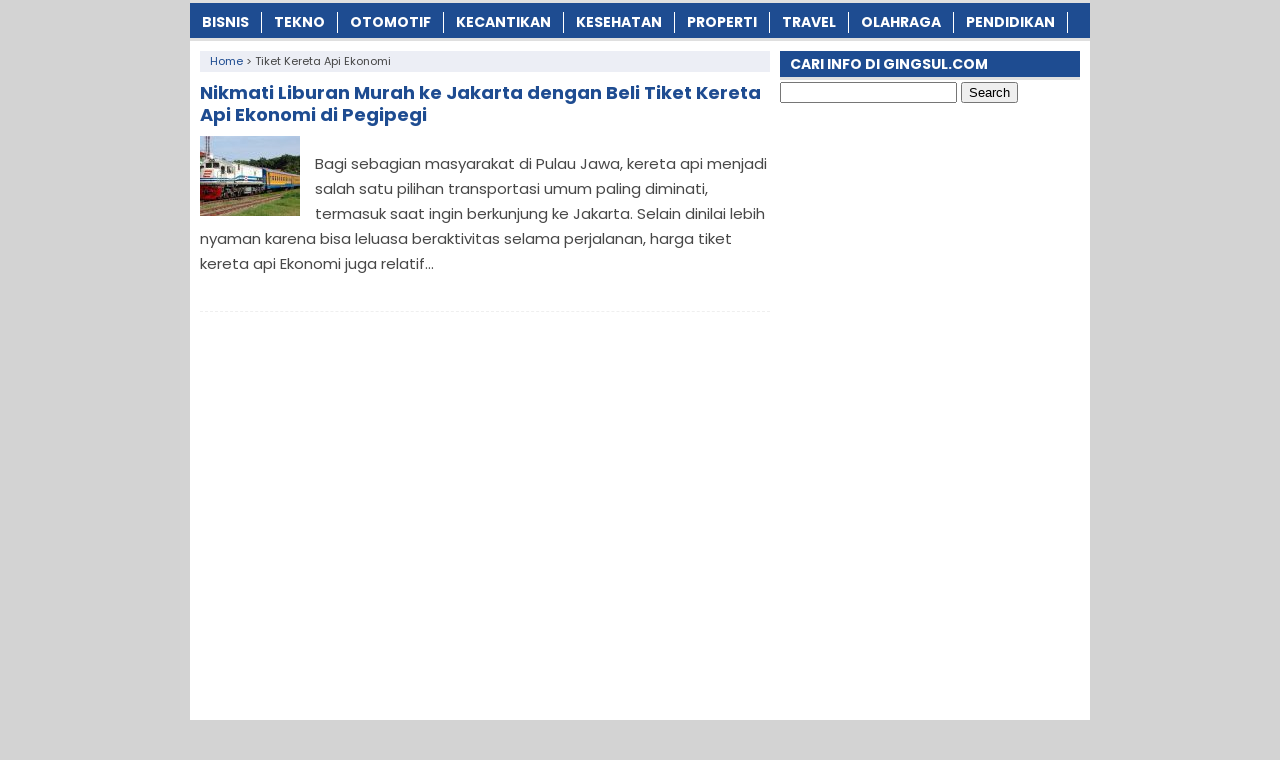

--- FILE ---
content_type: text/html; charset=utf-8
request_url: https://www.google.com/recaptcha/api2/aframe
body_size: 267
content:
<!DOCTYPE HTML><html><head><meta http-equiv="content-type" content="text/html; charset=UTF-8"></head><body><script nonce="Duhwohkd5F6S7xDEVUsHcw">/** Anti-fraud and anti-abuse applications only. See google.com/recaptcha */ try{var clients={'sodar':'https://pagead2.googlesyndication.com/pagead/sodar?'};window.addEventListener("message",function(a){try{if(a.source===window.parent){var b=JSON.parse(a.data);var c=clients[b['id']];if(c){var d=document.createElement('img');d.src=c+b['params']+'&rc='+(localStorage.getItem("rc::a")?sessionStorage.getItem("rc::b"):"");window.document.body.appendChild(d);sessionStorage.setItem("rc::e",parseInt(sessionStorage.getItem("rc::e")||0)+1);localStorage.setItem("rc::h",'1769207498299');}}}catch(b){}});window.parent.postMessage("_grecaptcha_ready", "*");}catch(b){}</script></body></html>